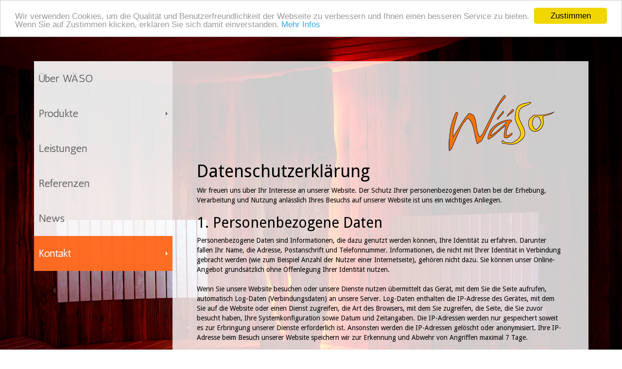

--- FILE ---
content_type: text/html; charset=utf-8
request_url: https://www.waeso.at/71/datenschutz
body_size: 17893
content:
<!DOCTYPE html><html lang="de"><head><!-- start file:/opt/ws-xoops//modules/system/templates/theme_helpers.title.html --><title>WäSo - Saunabau Sobol - WäSo Datenschutzerklärung</title><!-- end file:/opt/ws-xoops//modules/system/templates/theme_helpers.title.html --><meta name="keywords" content="WäSo Datenschutzerklärung" /><meta name="description" content="WäSo Datenschutzerklärung" /><meta http-equiv="content-type" content="text/html; charset=UTF-8" /><meta name="robots" content="index,follow" /><meta name="rating" content="general" /><meta name="author" content="WäSo - Saunabau Sobol" /><meta name="copyright" content="kk-graphics.at" /><meta name="generator" content="Worldsoft CMS" /><meta name="viewport" content="width=device-width, initial-scale=1"><meta name="content-language" content="de" /><!-- indexing: off --><!-- start file:/opt/ws-xoops//modules/system/templates/theme_helpers.after_meta.html --><!-- start dns-prefetching --><link rel="dns-prefetch" href="//static.worldsoft-cms.info"><link rel="dns-prefetch" href="//images.worldsoft-cms.info"><link rel="dns-prefetch" href="//log.worldsoft-cms.info"><link rel="dns-prefetch" href="//logs.worldsoft-cms.info"><link rel="dns-prefetch" href="//cms-logger.worldsoft-cms.info"><!-- end dns-prefetching --><link rel='shortcut icon' type='image/x-icon' href='/favicon.ico' /><!-- Custom headers that should be load in the top --><link rel='canonical' href='https://www.waeso.at/content/71/65/impressum/datenschutz' /><meta name="viewport" content="width=device-width, initial-scale=1"><!-- Javascript files that should be loaded before the core --><script type='text/javascript' src='/js/jquery/jquery-1.12.4.min.js?ts=1764930619'></script> <script type='text/javascript' src='/js/jquery/fixes/jquery-fixes-1.x.min.js?ts=1764930619'></script><!-- CSS files that should be loaded before the core --><link rel='stylesheet' type='text/css' media='screen' href='//static.worldsoft-cms.info/js/jquery/ui/1.12.1/jquery-ui.css?ts=1764930619' /><link rel='stylesheet' type='text/css' media='screen' href='//static.worldsoft-cms.info/js/jquery/ui/1.12.1/jquery-ui.theme.css?ts=1764930619' /><link rel='stylesheet' type='text/css' media='screen' href='/css/cms.css?ts=1764930619' /><link rel='stylesheet' type='text/css' media='screen' href='/block.styles.css.php?location_id=71&ts=1764930619' /><link rel='stylesheet' type='text/css' media='screen' href='/css/twitterbs/bootstrap-menu.css?ts=1764930619' /><link rel='stylesheet' type='text/css' media='screen' href='/css/twitterbs/3.2.0/css/bootstrap.min.css?ts=1764930619' /><link rel='stylesheet' type='text/css' media='screen' href='/css/twitterbs/3.2.0/css/bootstrap.ws.overrides.css?ts=1764930619' /><link rel='stylesheet' type='text/css' media='screen' href='/css/twitterbs/gutters.css?ts=1764930619' /><link rel='stylesheet' type='text/css' media='screen' href='/css/connector.css?ts=1764930619' /><link rel='stylesheet' type='text/css' media='screen' href='//fonts.worldsoft.ch/css?family=Droid+Sans%3Aregular%7COpen+Sans%3A300%7CRoboto+Condensed%3Aregular%7CRusso+One%3Aregular%7C&ts=1764930619' /><link rel='stylesheet' type='text/css' media='screen' href='/css/FontAwesome/4.7.0/css/font-awesome.min.css?ts=1764930619' /><!-- end file:/opt/ws-xoops//modules/system/templates/theme_helpers.after_meta.html --><!-- indexing: on --><!-- start-site-css --><link rel='stylesheet' type='text/css' href='/style.css.php?use_themeset=unterseiten-waeso-tpl' /><!-- end-site-css --><!-- RMV: added module header --><script type="text/javascript">
//--></script> <script type='text/javascript'>
window._domain='waeso.at';
window._domain_id='77793';
// Setup _lang_def
window._lang_def='de_DE';
window.location_id='71';
window.uploader_url='http://webuploader.worldsoft-cms.info/index.php';
window.newCookieConsent=0;
window._wbs=true;
window._wbs_company_id=53002422;
window._wbs_widget_url='https://widgets.worldsoft-wbs.com';
</script> <!-- Including //static.worldsoft-cms.info/js/jquery/plugins/cookie.js --> <!--googleoff: all--> <script type='text/javascript' src='//static.worldsoft-cms.info/js/jquery/plugins/cookie.js'></script><!--googleon: all--><!--[if IE]><script src="//static.worldsoft-cms.info/js/jquery/plugins/bt/0.9.5-rc1/other_libs/excanvas_r3/excanvas.compiled.js"></script> <![endif]--> <!-- Including /js/worldsoft/URLPathInfo.js --> <!--googleoff: all--> <script type='text/javascript' src='/js/worldsoft/URLPathInfo.js?ts=1764930619'></script><!--googleon: all--> <!-- Including /include/xoops.js --> <!--googleoff: all--> <script type='text/javascript' src='/include/xoops.js?ts=1764930619'></script><!--googleon: all--> <!-- Including /bootstrap.js --> <!--googleoff: all--> <script type='text/javascript' src='/bootstrap.js?ts=1764930619'></script><!--googleon: all--> <!-- Including /class/dhtml/overlib/overlib.js --> <!--googleoff: all--> <script type='text/javascript' src='/class/dhtml/overlib/overlib.js?ts=1764930619'></script><!--googleon: all--><script type="text/javascript">

var onLoadScripts=new Array();
var onLoadFunctions=new Array();
onLoadScripts.push("/include/locale.js.php?lang=de");
onLoadScripts.push("/include/user.js.php?lang=de");
onLoadScripts.push("//static.worldsoft-cms.info/xoops/include/ajaxLogin.js");
onLoadScripts.push("//static.worldsoft-cms.info/xoops/include/ajaxInvite.js");
onLoadScripts.push("//static.worldsoft-cms.info/xoops/include/ajaxPortalRecommend.js");


var MenuSounds = new Object();
function loadOnLoadScripts(){
	for (var i=0; i<onLoadScripts.length;i++) {
		loadScript(onLoadScripts[i]);
}
if (self.doStartup) {
	doStartup();
}
/* Do other onload handlers */
doOnLoadFunctions();
if (window.istats_url) {
	loadScript(window.istats_url);
}
if (window.ws_stats_url) {
	loadScript(window.ws_stats_url);
}
if (window.af_url) {
	if (location.search.indexOf("af_id")!=-1) {
		loadScript(window.af_url);
}
}
}
window.printLayout='wsContainerPrint';
window.ws_stats_url = "//logs.worldsoft-cms.info/log?domain=waeso.at";
window.ws_stats_url += "&sw=" + screen.width;
window.ws_stats_url += "&sc=" + screen.colorDepth;
window.ws_stats_url += "&refer=" + escape(document.referrer);
window.ws_stats_url += "&page_counter=" + escape(location.href);
window.ws_stats_url += "&cookie=" + escape(document.cookie);


	window.af_url="/af.php?qs="+escape(location.search);


	if(window.addEventListener){
		window.addEventListener('load', loadOnLoadScripts, false);
} else {
	if(window.attachEvent) {
		window.attachEvent('onload', loadOnLoadScripts);
}
}

</script><!-- indexing: off --><!-- start file:/opt/ws-xoops//modules/system/templates/theme_helpers.before_end_head.html --><!-- Javascript files that should be loaded after the core --><script type='text/javascript' src='//static.worldsoft-cms.info/js/jquery/ui/1.12.1/jquery-ui.min.js?ts=1764930619'  ></script> <script type='text/javascript' src='/include/youtubewmode.js?ts=1764930619'  ></script> <script type='text/javascript' src='/css/twitterbs/3.2.0/js/bootstrap.min.js?ts=1764930619'  ></script> <script type='text/javascript' src='/js/twitterbs/responsive.menubuilder.js?ts=1764930619'  ></script> <script type='text/javascript' src='//cdnjs.cloudflare.com/ajax/libs/cookieconsent2/1.0.9/cookieconsent.min.js?ts=1764930619'  ></script> <script type='text/javascript' src='/modules/wsGadgets/gadgets/megaMenu/assets/js/waypoints.min.js?ts=1764930619'  ></script> <script type='text/javascript' src='/modules/wsGadgets/gadgets/megaMenu/assets/js/waypoints-sticky-custom.js?ts=1764930619'  ></script> <script type='text/javascript' src='/modules/wsGadgets/gadgets/megaMenu/assets/js/script.js?ts=1764930619'  ></script> <script type='text/javascript' src='/modules/wsGadgets/gadgets/shariff/assets/shariff-js/2.0.1/shariff.min.js?ts=1764930619'  ></script><!-- CSS files that should be loaded after the core --><link rel='stylesheet' type='text/css' media='screen' href='/modules/wsGadgets/gadgets/revo_slider/rs-plugin/css/settings.css?v=5&ts=1764930619' /><link rel='stylesheet' type='text/css' media='screen' href='/modules/wsGadgets/gadgets/revo_slider/rs-plugin/css/static-captions.css?ts=1764930619' /><link rel='stylesheet' type='text/css' media='screen' href='/modules/wsGadgets/gadgets/revo_slider/rs-plugin/css/dynamic-captions.css?ts=1764930619' /><link rel='stylesheet' type='text/css' media='screen' href='/modules/wsGadgets/gadgets/megaMenu/assets/css/build.css?ts=1764930619' /><link rel='stylesheet' type='text/css' media='screen' href='/modules/wsGadgets/gadgets/megaMenu/assets/css/style.css?ts=1764930619' /><link rel='stylesheet' type='text/css' media='screen' href='/modules/wsGadgets/gadgets/megaMenu/assets/css/default2017.css?ts=1764930619' /><link rel='stylesheet' type='text/css' media='screen' href='/modules/wsGadgets/gadgets/megaMenu/assets/css/responsive2017.css?ts=1764930619' /><link rel='stylesheet' type='text/css' media='screen' href='/modules/wsGadgets/gadgets/megaMenu/assets/css/no-thing.css?ts=1764930619' /><link rel='stylesheet' type='text/css' media='screen' href='/modules/wsGadgets/gadgets/shariff/assets/shariff-js/2.0.1/shariff.min.css?ts=1764930619' /><!-- Custom headers that should be load just before the body --><!-- indexing: off --><script type='text/javascript'>var menuResponsiveItems = [["\u00dcber W\u00c4SO","\/68\/ueber-waeso","","","","",0,"0"],["Produkte","\/69\/produkte","","","","",0,"0"],["|Finische Saunen","\/75\/produkte\/finische-saunen","","","","",1,"0"],["|Bio Saunen","\/85\/produkte\/bio-saunen","","","","",1,"0"],["|Kombi Saunen","\/105\/produkte\/kombi-saunen","","","","",1,"0"],["|Infrarot Kabinen","\/95\/produkte\/infrarot-kabinen","","","","",1,"0"],["|Gewerbliche Saunen","\/77\/produkte\/gewerbliche-saunen","","","","",1,"0"],["|AussenSaunen","\/76\/produkte\/aussensaunen","","","","",1,"0"],["|Farblicht \/ Zubeh\u00f6r","\/96\/produkte\/farblicht-zubehoer","","","","",1,"0"],["Leistungen","\/78\/leistungen","","","","",0,"0"],["Referenzen","\/80\/referenzen","","","","",0,"0"],["News","\/79\/news","","","","",0,"0"],["Kontakt","\/72\/kontakt","","","","",0,"0"],["Impressum","\/70\/impressum","","","","",0,"0"],["|Datenschutz","\/71\/impressum\/datenschutz","","","","",1,"0"]];</script><!-- indexing: on --><!-- Begin Cookie Consent plugin by Silktide - http://silktide.com/cookieconsent --><script type="text/javascript">
    window.cookieconsent_options = {
		"message": "Wir verwenden Cookies, um die Qualität und Benutzerfreundlichkeit der Webseite zu verbessern und Ihnen einen besseren Service zu bieten. Wenn Sie auf Zustimmen klicken, erklären Sie sich damit einverstanden.",
		"dismiss": "Zustimmen",
		"learnMore": "Mehr Infos",
		"link": "https://www.waeso.at/71/impressum/datenschutz",
		"theme":"light-top",
    "markup": [
      '<div class="cc_banner-wrapper {{containerClasses}}">',
      '<div class="cc_banner cc_container cc_container--open">',
      '<a href="#null" data-cc-event="click:dismiss" target="_blank" class="cc_btn cc_btn_accept_all">{{options.dismiss}}</a>',
      '<p class="cc_message">{{options.message}} <a data-cc-if="options.link" target="{{ options.target }}" class="cc_more_info" href="{{options.link || "#null"}}">{{options.learnMore}}</a></p>',      
      '</div>',
      '</div>'
    ]       
		};
</script><!-- End Cookie Consent plugin --><script type="text/javascript" src="/modules/wsGadgets/gadgets/megaMenu/assets/js/device.js"></script><link rel="stylesheet" id="noo-top-menu-font2-css" href="//fonts.worldsoft.ch/css?family=Antic%3Aregular%26subset%3Dlatin;ver=3.9.2" type="text/css" media="all"><link rel="stylesheet" id="noo-sub-menu-font2-css" href="//fonts.worldsoft.ch/css?family=Antic%3Aregular%26subset%3Dlatin;ver=3.9.2" type="text/css" media="all"><link rel="stylesheet" id="custom_content-font2-css" href="//fonts.worldsoft.ch/css?family=Open%20Sans%3A300%2C300italic%2Cregular%2Citalic%2C600%2C600italic%2C700%2C700italic%2C800%2C800italic%26subset%3Dcyrillic-ext%252Cvietnamese%252Cgreek-ext%252Ccyrillic%252Cdevanagari%252Clatin%252Cgreek%252Clatin-ext;ver=3.9.2" type="text/css" media="all"><link rel="stylesheet" id="custom_content-link-font2-css" href="//fonts.worldsoft.ch/css?family=Open%20Sans%3A300%2C300italic%2Cregular%2Citalic%2C600%2C600italic%2C700%2C700italic%2C800%2C800italic%26subset%3Dcyrillic-ext%252Cvietnamese%252Cgreek-ext%252Ccyrillic%252Cdevanagari%252Clatin%252Cgreek%252Clatin-ext;ver=3.9.2" type="text/css" media="all"><style type='text/css' class='noo-menu-custom-css' id='noo-menu-custom-css-2'>

.noonav.noo_menu_2 .noo-megamenu.animate .mega > .mega-dropdown-menu{transition-duration:400ms;-moz-transition-duration:400ms;-webkit-transition-duration:400ms;min-width: 501px !important;transition-delay:0ms;-moz-transition-delay:0ms;-webkit-transition-delay:0ms;}.noonav.noo_menu_2 .noo-megamenu {border-top-left-radius:0px;-moz-border-top-left-radius:0px;-o-border-top-left-radius:0px;border-top-right-radius:0px;-moz-border-top-right-radius:0px;-o-border-top-right-radius:0px;border-bottom-right-radius:0px;-moz-border-bottom-right-radius:0px;-o-border-bottom-right-radius:0px;border-bottom-left-radius:0px;-moz-border-bottom-left-radius:0px;-o-border-bottom-left-radius:0px;border-top:0px solid ;border-right:0px solid ;border-bottom:0px solid ;border-left:0px solid ;padding-right:0px;padding-left:0px;margin-right:0px;margin-left:0px;}.noonav.noo_menu_2  button.button-bar {border-top-left-radius:0px;-moz-border-top-left-radius:0px;-o-border-top-left-radius:0px;border-top-right-radius:0px;-moz-border-top-right-radius:0px;-o-border-top-right-radius:0px;border-bottom-right-radius:0px;-moz-border-bottom-right-radius:0px;-o-border-bottom-right-radius:0px;border-bottom-left-radius:0px;-moz-border-bottom-left-radius:0px;-o-border-bottom-left-radius:0px;}.noonav.noo_menu_2  button.button-bar:hover {border-top-left-radius:0px;-moz-border-top-left-radius:0px;-o-border-top-left-radius:0px;border-top-right-radius:0px;-moz-border-top-right-radius:0px;-o-border-top-right-radius:0px;border-bottom-right-radius:0px;-moz-border-bottom-right-radius:0px;-o-border-bottom-right-radius:0px;border-bottom-left-radius:0px;-moz-border-bottom-left-radius:0px;-o-border-bottom-left-radius:0px;}.noonav.noo_menu_2.noosticky > div{width:90%;}.noonav.noo_menu_2 .noo-megamenu.horizontal {}.noonav.noo_menu_2.noo-nav-mb1{box-shadow: 0px 0px 0px 0px rgba(0,0,0,0.30);		-webkit-box-shadow: 0px 0px 0px 0px rgba(0,0,0,0.30);		-moz-box-shadow: 0px 0px 0px 0px rgba(0,0,0,0.30);}#mmenu-2 , .noonav.noo_menu_2 {background-color:rgba(255,255,255,0.69);border-top-left-radius:0px;-moz-border-top-left-radius:0px;-o-border-top-left-radius:0px;border-top-right-radius:0px;-moz-border-top-right-radius:0px;-o-border-top-right-radius:0px;border-bottom-right-radius:0px;-moz-border-bottom-right-radius:0px;-o-border-bottom-right-radius:0px;border-bottom-left-radius:0px;-moz-border-bottom-left-radius:0px;-o-border-bottom-left-radius:0px;}.noonav.noo_menu_2 .noo-menu-logo{height:72px;line-height:72px;}.noonav.noo_menu_2 .noo-menu-search,.noonav.noo_menu_2  .noo-menu-cart{height:72px;line-height:72px;color: #686868;}.noonav.noo_menu_2  .noo-menu-search i{}.noonav.noo_menu_2 .noo-menu-cart a{color: #686868;}#noo_menu_2  ul.cd-primary-nav li > a,.noonav.noo_menu_2 .noo-nav > li > a,#mmenu-2  .mm-listview li > a {height:72px;line-height:72px;font-weight: normal;font-family: Antic;font-style: normal;font-size: 22px;color: #686868;text-transform: inherit!important;border-top:0px solid ;border-right:0px solid ;border-bottom:0px solid ;border-left:0px solid ;text-shadow: 0px 0px 0px ;box-shadow: 0px 0px 0px 0px ;				-webkit-box-shadow: 0px 0px 0px 0px ;				-moz-box-shadow: 0px 0px 0px 0px ;padding-right:10px;padding-left:10px;margin-right:0px;margin-left:0px;border-top-left-radius:0px;-moz-border-top-left-radius:0px;-o-border-top-left-radius:0px;border-top-right-radius:0px;-moz-border-top-right-radius:0px;-o-border-top-right-radius:0px;border-bottom-right-radius:0px;-moz-border-bottom-right-radius:0px;-o-border-bottom-right-radius:0px;border-bottom-left-radius:0px;-moz-border-bottom-left-radius:0px;-o-border-bottom-left-radius:0px;}.noonav.noo_menu_2 .noo-nav > li > a .noo-icon{color: #0088cc;font-size: 14px;}.noonav.noo_menu_2 .noo-nav > li > a .custom-mega-icon{width: 14px;}.noonav.noo_menu_2  .navbar-brand{color: #686868;}.noonav.noo_menu_2 .noo-megamenu .caret{border-top-color: #686868;}#noo_menu_2  ul.cd-primary-nav li.open > a, #noo_menu_2  ul.cd-primary-nav li:hover > a, .noonav.noo_menu_2 .noo-nav > li:hover > a,.noonav.noo_menu_2 .noo-nav > li.open > a,.noonav.noo_menu_2 .noo-nav > .current-menu-item > a,.noonav.noo_menu_2  .noo-nav > .current-menu-ancestor > a,.noonav.noo_menu_2  .noo-nav > .current_page_item > a,.noonav.noo_menu_2  .noo-nav > .current_page_ancestor > a, #mmenu-2  .mm-listview li:hover a, #mmenu-2 .mega-nav li.open a, #mmenu-2  .mm-listview li:hover a, #mmenu-2 .mega-nav li.open a {color: #ffffff;background-color:rgba(255,85,0,0.74);text-shadow: 0px 0px 0px ;}.noonav.noo_menu_2 .noo-nav > li:hover > a .noo-icon,.noonav.noo_menu_2 .noo-nav > li.open > a .noo-icon,.noonav.noo_menu_2 .noo-nav > .current-menu-item > a .noo-icon,.noonav.noo_menu_2  .noo-nav > .current-menu-ancestor > a .noo-icon,.noonav.noo_menu_2  .noo-nav > .current_page_item > a .noo-icon,.noonav.noo_menu_2  .noo-nav > .current_page_ancestor > a .noo-icon{color: #0088cc;}.noonav.noo_menu_2 .noo-nav li.dropdown.open .caret,.noonav.noo_menu_2  .noo-nav li.dropdown.open.active .caret,.noonav.noo_menu_2  .noo-nav li.dropdown.open a:hover .caret,.noonav.noo_menu_2 .noo-nav .dropdown-toggle:hover .caret,.noonav.noo_menu_2 .noo-nav > li:hover > a > .caret,.noonav.noo_menu_2 .noo-nav > .current-menu-item > a > .caret,.noonav.noo_menu_2  .noo-nav > .current-menu-ancestor > a > .caret,.noonav.noo_menu_2  .noo-nav > .current_page_item > a > .caret,.noonav.noo_menu_2  .noo-nav > .current_page_ancestor > a > .caret{border-top-color: #ffffff;border-bottom-color: #ffffff;}@media (max-width: 767px) {.noonav.noo_menu_2  .noo-nav > li.mega > a:after{border-color:#686868 rgba(0, 0, 0, 0)} .noonav.noo_menu_2  .noo-nav > li.mega:hover > a:after,.noonav.noo_menu_2  .noo-nav > li.mega.open > a:after,.noonav.noo_menu_2  .noo-nav > li.mega.current-menu-item > a:after,.noonav.noo_menu_2  .noo-nav > li.mega.current_page_item > a:after,.noonav.noo_menu_2  .noo-nav > li.mega.current_page_ancestor > a:after{border-color:#ffffff rgba(0, 0, 0, 0)}}#noo_menu_2  ul.cd-primary-nav li.selected_top > a, #noo_menu_2  ul.cd-primary-nav li > a:active, .noonav.noo_menu_2 .noo-nav > li > a:active, .noonav.noo_menu_2 .noo-nav > li.selected_top > a{color: #ffffff;background-color:rgba(255,85,0,0.85);text-shadow: 0px 0px 0px ;}.noonav.noo_menu_2 .noo-nav > li > a:active .noo-icon, .noonav.noo_menu_2 .noo-nav > li.selected_top > a .noo-icon{color: #0088cc;}.noonav.noo_menu_2  .noo-nav li.dropdown > a:active .caret, .noonav.noo_menu_2  .noo-nav li.dropdown.selected_top > a .caret{border-top-color: #ffffff;border-bottom-color: #ffffff;}@media (max-width: 767px) {.noonav.noo_menu_2  .noo-nav > li.mega:active > a:after, .noonav.noo_menu_2  .noo-nav > li.mega.selected_top > a:after{border-color:#ffffff rgba(0, 0, 0, 0)}}.noonav.noo_menu_2 .noo-megamenu .dropdown-menu li a{height: 72px;line-height: 72px;}.noonav.noo_menu_2  .noo-megamenu .dropdown-submenu > .dropdown-menu {left: 100%; top: 0%}.noonav.noo_menu_2 .noo-megamenu .dropdown-menu .mega-nav > li > a {border-top-left-radius:0px;-moz-border-top-left-radius:0px;-o-border-top-left-radius:0px;border-top-right-radius:0px;-moz-border-top-right-radius:0px;-o-border-top-right-radius:0px;border-bottom-right-radius:0px;-moz-border-bottom-right-radius:0px;-o-border-bottom-right-radius:0px;border-bottom-left-radius:0px;-moz-border-bottom-left-radius:0px;-o-border-bottom-left-radius:0px;}.noonav.noo_menu_2 .noo-megamenu .dropdown-menu,.noonav.noo_menu_2 .noo-megamenu .dropdown-submenu > .dropdown-menu{border-top-left-radius:0px;-moz-border-top-left-radius:0px;-o-border-top-left-radius:0px;border-top-right-radius:0px;-moz-border-top-right-radius:0px;-o-border-top-right-radius:0px;border-bottom-right-radius:0px;-moz-border-bottom-right-radius:0px;-o-border-bottom-right-radius:0px;border-bottom-left-radius:0px;-moz-border-bottom-left-radius:0px;-o-border-bottom-left-radius:0px;background-color:rgba(255,255,255,0.87);box-shadow: 0px 3px 5px 0px rgba(0,0,0,0.21);			-webkit-box-shadow: 0px 3px 5px 0px rgba(0,0,0,0.21);			-moz-box-shadow: 0px 3px 5px 0px rgba(0,0,0,0.21);padding: 5px 5px 5px 5px;}.noonav.noo_menu_2 .noo-megamenu .dropdown-menu .mega-nav > li > a{font-weight: normal;font-family: Antic;font-style: normal;font-size: 22px;color: #686868;text-transform: inherit!important;text-shadow: 0px 0px 0px ;padding: 0px 32px 0px 29px;border-bottom:0px solid ;}.noonav.noo_menu_2 .noo-megamenu .dropdown-menu .mega-nav > li > a .noo-icon{color: #0088cc;font-size: 14px;}.noonav.noo_menu_2 .noo-megamenu .dropdown-menu .mega-nav > li > a .custom-mega-icon{width: 14px;}.noonav.noo_menu_2 .noo-megamenu .dropdown-menu .mega-nav > li.noo-level-1:active > a:not(.mega-group-title), .noonav.noo_menu_2 .noo-megamenu .dropdown-menu .mega-nav > li.noo-level-1.selected_sub > a:not(.mega-group-title) {text-shadow: 0px 0px 0px ;}.noonav.noo_menu_2 .noo-megamenu .dropdown-menu .mega-nav > li:hover > a:not(.mega-group-title){color: #ffffff;background-image:inherit;background-color:rgba(255,85,0,1.00);text-shadow: 0px 0px 0px ;}.noonav.noo_menu_2 .noo-megamenu .dropdown-menu .mega-nav > li:hover > a .noo-icon{color: #0088cc;}@media (max-width: 767px) {.noonav.noo_menu_2 .noo-megamenu .dropdown-menu .mega-nav > li > a:after{border-color:#686868 rgba(0, 0, 0, 0)} .noonav.noo_menu_2  .noo-megamenu .dropdown-submenu > a:after,.noonav.noo_menu_2  .noo-megamenu .mega-group > a:after{border-color:#ffffff rgba(0, 0, 0, 0)}}.noonav.noo_menu_2 .noo-megamenu .dropdown-menu .mega-nav > li:active > a:not(.mega-group-title), .noonav.noo_menu_2 .noo-megamenu .dropdown-menu .mega-nav > li.selected_sub > a:not(.mega-group-title){text-shadow: 0px 0px 0px ;}.noonav.noo_menu_2 .noo-megamenu .dropdown-menu .mega-nav > li:active > a .noo-icon, .noonav.noo_menu_2 .noo-megamenu .dropdown-menu .mega-nav > li.selected_sub > a .noo-icon{color: #0088cc;}.noonav.noo_menu_2 .noo-megamenu .dropdown-menu li.noo-level-thirdplus a{height: 40px;line-height: 40px;}.noonav.noo_menu_2 .noo-megamenu .dropdown-submenu.noo-level-thirdplus > .dropdown-menu{box-shadow: 0px 0px 0px 0px ;			-webkit-box-shadow: 0px 0px 0px 0px ;			-moz-box-shadow: 0px 0px 0px 0px ;padding: 5px 5px 5px 5px;}.noonav.noo_menu_2 .noo-megamenu .dropdown-menu .mega-nav > li.noo-level-thirdplus > a{font-weight: normal;font-family: inherit;font-style: normal;font-size: 14px;color: #333333;text-transform: inherit!important;text-shadow: 0px 0px 0px ;padding: 5px 20px 5px 20px;}.noonav.noo_menu_2 .noo-megamenu .dropdown-menu .mega-nav > li.noo-level-thirdplus > a .noo-icon{color: #0088cc;font-size: 14px;}.noonav.noo_menu_2 .noo-megamenu .dropdown-menu .mega-nav > li.noo-level-thirdplus > a .custom-mega-icon{width: 14px;}.noonav.noo_menu_2 .noo-megamenu .dropdown-menu .mega-nav > li.noo-level-thirdplus:hover > a:not(.mega-group-title){background-image:inherit;text-shadow: 0px 0px 0px ;}.noonav.noo_menu_2 .noo-megamenu .dropdown-menu .mega-nav > li.noo-level-thirdplus:hover > a .noo-icon{color: #0088cc;}@media (max-width: 767px) {.noonav.noo_menu_2 .noo-megamenu .dropdown-menu .mega-nav > li.noo-level-thirdplus > a:after{border-color:#333333 rgba(0, 0, 0, 0)} .noonav.noo_menu_2  .noo-megamenu .dropdown-submenu > a:after,.noonav.noo_menu_2  .noo-megamenu .mega-group > a:after{border-color:#ffffff rgba(0, 0, 0, 0)}}.noonav.noo_menu_2 .noo-megamenu .dropdown-menu .mega-nav > li.noo-level-thirdplus:active > a:not(.mega-group-title), .noonav.noo_menu_2 .noo-megamenu .dropdown-menu .mega-nav > li.selected_sub.noo-level-thirdplus > a:not(.mega-group-title){}.noonav.noo_menu_2 .noo-megamenu .dropdown-menu .mega-nav > li.noo-level-thirdplus:active > a .noo-icon, .noonav.noo_menu_2 .noo-megamenu .dropdown-menu .mega-nav > li.selected_sub.noo-level-thirdplus > a .noo-icon{}.noonav.noo_menu_2  .widget-title-template p, .noonav.noo_menu_2  .widget-title-template span{font-weight: normal;font-family: Open Sans!important;font-style: normal!important;font-size: 14px!important;color: #000000;}.noonav.noo_menu_2  .widget-title-template {font-weight: normal;font-family: Open Sans!important;font-style: normal!important;font-size: 14px!important;color: #000000;}.noonav.noo_menu_2  .widget-title-template span,.noonav.noo_menu_2  .widget-title-template p {background-color: transparent!important;}.noonav.noo_menu_2  .widget-title-template{}.noonav.noo_menu_2  .widget-title-template a{display: inline;text-decoration: none;text-align: left;text-transform: none;font-weight: normal;font-family: Open Sans!important;font-style: normal!important;font-size: 14px!important;color: #000000!important;width: 200px;max-width: 300px;line-height: 14px;letter-spacing: 0px;}.noonav.noo_menu_2  .widget-title-template a:hover{text-decoration: none;text-transform: none;font-weight: normal;color: #000000!important;}.noonav.noo_menu_2  .widget-title-template a:visited{text-decoration: none;text-transform: none;font-weight: normal;color: #000000!important;}.noonav.noo_menu_2  a.navbar-brand, .mm-listview li a{color: #3d3d3d!important;}.noonav.noo_menu_2  button.button-bar{}.noonav.noo_menu_2  button.button-bar span.icon-bar{background-color:#3d3d3d!important;}.noonav.noo_menu_2  button.button-bar:hover{}.noonav.noo_menu_2  .widget-title-template a:active{text-decoration: none;text-transform: none;font-weight: normal;color: #000000!important;}.noonav.noo_menu_2 .noo-megamenu .withBr{padding-top:25.714285714285715px}.noonav.noo_menu_2.to-mobile .noo-nav > li > a {padding-top:0px!important;padding-bottom:0px!important;padding-right:0px!important;padding-left:0px!important;height:40px!important;line-height:40px!important;}.noonav.noo_menu_2.to-mobile .noo-megamenu,.noonav.noo_menu_2.to-mobile .noo-megamenu .noo-nav-child {text-align: center;}               

</style> <style type='text/css' media='print'>div.noo-megamenu{ display: none; }</style><!-- location based custom header added by the webmaster --><!-- end file:/opt/ws-xoops//modules/system/templates/theme_helpers.before_end_head.html --><!-- indexing: on --></head><body><div id="overDiv"></div><!-- start file:/opt/ws-xoops//modules/system/templates/theme_helpers.after_start_body.html --><!-- started body --><div id="dialog"></div> <!-- for the jQueryui dialog --><!-- end file:/opt/ws-xoops//modules/system/templates/theme_helpers.after_start_body.html --><div id="container" class="container"> <!-- Spare div tags for design purposes --> <div id="topT1"></div> <div id="topT2"></div> <div id="parentRow1-hgr" class=""> <div id="hgr-raw" class="row " > <div id="container7" class="col-md-12 " ><div class="block" id="block_397" ><div class="blockHeader" id="blockHeader_397" title="Hgr-slider-waeso"> <table class='blockHeaderTable'> <tr><td>Hgr-slider-waeso</td></tr> <tr> <td><img class='blockHeaderEditIcon' width=16 height=16 src='/img/blank.gif' alt='blockHeaderEditIcon' /></td> </tr> </table> </div> <div class="blockContent" id="blockContent_397"><p style="text-align: center;"><!-- START REVOLUTION SLIDER 4.0 fullscreen mode --><div id="rev_slider_61_wrapper" class="rev_slider_wrapper fullscreen-container" style="background-color:#E9E9E9;padding:0px;"><div id="rev_slider_61" class="rev_slider fullscreenbanner" style="display:none;"><ul><!-- SLIDE --><li data-transition="" data-slotamount="7" data-masterspeed="300" data-saveperformance="off" ><!-- MAIN IMAGE --><img src="/image.php?id=305" alt="305" data-bgposition="center top" data-bgfit="cover" data-bgrepeat="no-repeat"><!-- LAYERS --><div class='thumbnail_text_hiden' style='display:none'></div></li></ul><div class="tp-bannertimer"></div></div></div><!-- Starting Javascript for Revolution slider --> <!-- Including /modules/wsGadgets/gadgets/revo_slider/rs-plugin/js/jquery.themepunch.revolution.js --> <!--googleoff: all--> <script type='text/javascript' src='/modules/wsGadgets/gadgets/revo_slider/rs-plugin/js/jquery.themepunch.revolution.js'></script><!--googleon: all--> <!-- Including /modules/wsGadgets/gadgets/revo_slider/rs-plugin/js/jquery.themepunch.tools.min.js --> <!--googleoff: all--> <script type='text/javascript' src='/modules/wsGadgets/gadgets/revo_slider/rs-plugin/js/jquery.themepunch.tools.min.js'></script><!--googleon: all--> <script type="text/javascript">
jQuery(document).ready(function() {
				/******************************************
					-	PREPARE PLACEHOLDER FOR SLIDER	-
				******************************************/
                var setREVStartSize = function() {
                    var tpopt = new Object();
                    tpopt.startwidth = 1920;
                    tpopt.startheight = 1000;
                    tpopt.container = $('#rev_slider_61');
                    tpopt.fullScreen = "on";
                    tpopt.forceFullWidth = "off";

                    tpopt.container.closest(".rev_slider_wrapper").css({
                        height: tpopt.container.height()
                    });
                    tpopt.width = parseInt(tpopt.container.width(), 0);
                    tpopt.height = parseInt(tpopt.container.height(), 0);
                    tpopt.bw = tpopt.width / tpopt.startwidth;
                    tpopt.bh = tpopt.height / tpopt.startheight;
                    if (tpopt.bh > tpopt.bw) tpopt.bh = tpopt.bw;
                    if (tpopt.bh < tpopt.bw) tpopt.bw = tpopt.bh;
                    if (tpopt.bw < tpopt.bh) tpopt.bh = tpopt.bw;
                    if (tpopt.bh > 1) {
                        tpopt.bw = 1;
                        tpopt.bh = 1
                    };
                    if (tpopt.bw > 1) {
                        tpopt.bw = 1;
                        tpopt.bh = 1;
                    };
                    tpopt.height = Math.round(tpopt.startheight * (tpopt.width / tpopt.startwidth));

                    if (tpopt.height > tpopt.startheight && tpopt.autoHeight != "on") tpopt.height = tpopt.startheight;
                    if (tpopt.fullScreen == "on") {
                        tpopt.height = tpopt.bw * tpopt.startheight;
                        var cow = tpopt.container.parent().width();
                        var coh = jQuery(window).height();
                        if (tpopt.fullScreenOffsetContainer != undefined) {
                            try {
                                var offcontainers = tpopt.fullScreenOffsetContainer.split(",");

                                jQuery.each(offcontainers, function(e, t) {
                                    coh = coh - jQuery(t).outerHeight(true);
                                    if (coh < tpopt.minFullScreenHeight) coh = tpopt.minFullScreenHeight;
                                })
                            } catch (e) {}
                        }
                        tpopt.container.parent().height(coh);
                        tpopt.container.height(coh);
                        tpopt.container.closest(".rev_slider_wrapper").height(coh);
                        tpopt.container.closest(".forcefullwidth_wrapper_tp_banner").find(".tp-fullwidth-forcer").height(coh);
                        tpopt.container.css({
                            height: "100%"
                        });
                        tpopt.height = coh;
                    } else {
                    	  console.log('asdfasdfasdf', tpopt.container, tpopt.height);
                        tpopt.container.height(tpopt.height);
                        tpopt.container.closest(".rev_slider_wrapper").height(tpopt.height);
                        tpopt.container.closest(".forcefullwidth_wrapper_tp_banner").find(".tp-fullwidth-forcer").height(tpopt.height);
                    }
                };

				/* CALL PLACEHOLDER */
				setREVStartSize();
});

				var tpj=$;
				//tpj.noConflict();
				var revapi61;

				tpj(document).ready(function() {

				if(tpj('#rev_slider_61').revolution == undefined)
					revslider_showDoubleJqueryError('#rev_slider_61');
				else
				   revapi61 = tpj('#rev_slider_61').show().revolution(
					{
						dottedOverlay:"none",
						delay:9000,
						heightfix: 0,
						startwidth:1920,
                        startheight:1000,
                        hideThumbs:0,

						thumbWidth:100,
                        thumbHeight:50,
                        thumbAmount:1,
                        
                        navigationType:"bullet",
                        navigationArrows:"solo",
                        navigationStyle:"round",
                        
                        touchenabled:"on",
                        onHoverStop:"on",
                        hideOnFirstLast:"off",
						swipe_velocity: 0.7,
swipe_min_touches: 1,
swipe_max_touches: 1,
drag_block_vertical: false,

						

						keyboardNavigation:"off",

						navigationHAlign:"center",
                        navigationVAlign:"bottom",
                        navigationHOffset:0,
                        navigationVOffset:0,
                        navArrowWidth:40,
                        navArrowHeight:40,        
                        soloArrowLeftHalign:"left",
                        soloArrowLeftValign:"center",
                        soloArrowLeftHOffset:20,
                        soloArrowLeftVOffset:0,
                        soloArrowLeftHasImg:"",
                        soloArrowLeftImgSrc:"",  
                                
                        soloArrowRightHalign:"right",
                        soloArrowRightValign:"center",
                        soloArrowRightHOffset:20,
                        soloArrowRightVOffset:0,
                        soloArrowRightHasImg: "",
                        soloArrowRightImgSrc:"",    
                                                        shadow:2,
                        fullWidth:"off",
                        fullScreen:"on",
 

						spinner:"spinner0",

						stopLoop:"off",
						stopAfterLoops:-1,
                        stopAtSlide:-1,

						shuffle:"off",

						fullScreenAlignForce:"on",
                        
                        
						minFullScreenHeight:"0",

						

						hideThumbsOnMobile:"off",
						hideNavDelayOnMobile:1500,

                        hideBulletsOnMobile:"off",
                        hideArrowsOnMobile:"off",
                        hideThumbsUnderResolution:0,

						fullScreenOffsetContainer: "",
						fullScreenOffset: "",
						hideSliderAtLimit:0,
                        hideCaptionAtLimit:0,
                        hideAllCaptionAtLilmit:0,
                        startWithSlide:0
					});


				});	/*ready*/

			</script><!-- END REVOLUTION SLIDER --></p></div></div> </div> </div> </div> <div id="parentRow6-slider" class=""> <div id="row6-slider" class="row " > <div id="container16" class="col-md-12 " > </div> </div> </div> <div id="startseite-row3" class="row " > <div id="startseite-container5" class="col-md-3 " ><div class="block" id="block_284" ><div class="blockHeader" id="blockHeader_284" title="Menu"> <table class='blockHeaderTable'> <tr><td>Menu</td></tr> <tr> <td><img class='blockHeaderEditIcon' width=16 height=16 src='/img/blank.gif' alt='blockHeaderEditIcon' /></td> </tr> </table> </div> <div class="blockContent" id="blockContent_284"><!-- indexing: off --><div data-hide-sticky="0" data-media-width=767 data-offset="0" data-auto_resize_fonts="no" data-auto_resize_sub_fonts="no" data-sticky="0" id="noo_menu_2" style='position:relative;z-index:1000' class="noo-menu-align-left noonav noo_menu_2 noo-nav-mb1 vertical-ltr"><button class="button-bar noo-menu-collapse" type="button"><span class="icon-bar"></span><span class="icon-bar"></span><span class="icon-bar"></span></button><a class="navbar-brand" href="javascript:void(0)">Menu</a><div id="mmenu-2"><!-- startoutput --><div class=" noo-megamenu vertical noocollapse animate elastic" data-trigger="hover" data-duration="200" ><ul class="clearfix noo-nav level0"><li class="menu-item-11842513144745 noo-nav-item noo-level-1" data-id="11842513144745" data-level="1"><a target="_self" class=" noo-menu-icon-left " href="/68/ueber-waeso" ><span>Über WÄSO</span></a></li><li class="menu-item-111842513144745 noo-nav-item dropdown mega noo-level-1" data-id="111842513144745" data-level="1"><a target="_self" class=" dropdown-toggle noo-menu-icon-left " href="/69/produkte" ><span>Produkte</span></a><div class="noo-nav-child dropdown-menu mega-dropdown-menu" ><div class="mega-dropdown-inner"><div class="noo-row"><div class="noo-col noo-span12 noo-col-nav" ><div class="mega-inner"><ul class="mega-nav level1"><li class="menu-item-118428145711786 noo-nav-item noo-level-1" data-id="118428145711786" data-level="2"><a target="_self" class=" noo-menu-icon-left " href="/75/produkte/finische-saunen" ><span>Finische Saunen</span></a></li><li class="menu-item-1118428145711786 noo-nav-item noo-level-1" data-id="1118428145711786" data-level="2"><a target="_self" class=" noo-menu-icon-left " href="/85/produkte/bio-saunen" ><span>Bio Saunen</span></a></li><li class="menu-item-118428163329169 noo-nav-item noo-level-1" data-id="118428163329169" data-level="2"><a target="_self" class=" noo-menu-icon-left " href="/105/produkte/kombi-saunen" ><span>Kombi Saunen</span></a></li><li class="menu-item-3118428145711787 noo-nav-item noo-level-1" data-id="3118428145711787" data-level="2"><a target="_self" class=" noo-menu-icon-left " href="/95/produkte/infrarot-kabinen" ><span>Infrarot Kabinen</span></a></li><li class="menu-item-411842513144745 noo-nav-item noo-level-1" data-id="411842513144745" data-level="2"><a target="_self" class=" noo-menu-icon-left " href="/77/produkte/gewerbliche-saunen" ><span>Gewerbliche Saunen</span></a></li><li class="menu-item-311842513144745 noo-nav-item noo-level-1" data-id="311842513144745" data-level="2"><a target="_self" class=" noo-menu-icon-left " href="/76/produkte/aussensaunen" ><span>Aussen Saunen</span></a></li><li class="menu-item-4118428145711787 noo-nav-item noo-level-1" data-id="4118428145711787" data-level="2"><a target="_self" class=" noo-menu-icon-left " href="/96/produkte/farblicht-zubehoer" ><span>Farblicht / Zubehör</span></a></li></ul></div></div></div></div></div></li><li class="menu-item-511842513144745 noo-nav-item noo-level-1" data-id="511842513144745" data-level="1"><a target="_self" class=" noo-menu-icon-left " href="/78/leistungen" ><span>Leistungen</span></a></li><li class="menu-item-611842513144745 noo-nav-item noo-level-1" data-id="611842513144745" data-level="1"><a target="_self" class=" noo-menu-icon-left " href="/80/referenzen" ><span>Referenzen</span></a></li><li class="menu-item-711842513144745 noo-nav-item noo-level-1" data-id="711842513144745" data-level="1"><a target="_self" class=" noo-menu-icon-left " href="/79/news" ><span>News</span></a></li><li class="menu-item-1184291622590 noo-nav-item dropdown mega noo-level-1" data-id="1184291622590" data-level="1"><a target="_self" class=" dropdown-toggle noo-menu-icon-left " href="/72/kontakt" ><span>Kontakt</span></a><div class="noo-nav-child dropdown-menu mega-dropdown-menu" ><div class="mega-dropdown-inner"><div class="noo-row"><div class="noo-col noo-span12 noo-col-nav" ><div class="mega-inner"><ul class="mega-nav level1"><li class="menu-item-911842513144746 noo-nav-item noo-level-1" data-id="911842513144746" data-level="2"><a target="_self" class=" noo-menu-icon-left " href="/70/impressum" ><span>Impressum</span></a></li><li class="menu-item-1011842513144746 noo-nav-item noo-level-1" data-id="1011842513144746" data-level="2"><a target="_self" class=" noo-menu-icon-left " href="/71/impressum/datenschutz" ><span>Datenschutz</span></a></li></ul></div></div></div></div></div></li></ul></div><!-- endoutput --></div></div><!-- indexing: on --><script type="text/javascript">
        function getViewportW() {
            var client = window.document.documentElement['clientWidth'],
            inner = window['innerWidth'];

            return (client < inner) ? inner : client;
        }
      $(document).ready(function() {

       if(!window.alreadyDefined && window.alreadyDefined != true){
           window.alreadyDefined = true;

        if(is_touch_device() == true){
            $('.noo-megamenu').each(function(){
                    $(this).NooMobileMenu();
                    if(getViewportW() > 767) {
                        $(this).find('ul.clearfix.noo-nav.level0').addClass('ios');
                    }
            });

            $( '.noo-menu-select' ).change(function() {
                    var loc = $(this).find( 'option:selected' ).val();
                    if( loc != '' && loc != '#' ) window.location = loc;
            });

            $('.noo-menu-back-button').click(function(e){
                    e.preventDefault();
                    e.stopPropagation();
                    $(this).closest('li').addClass("noo-menu-li-open");
            });

                if (!device.desktop()) {
                    $('a.dropdown-toggle, li.dropdown-submenu > a').on('click',function(e){
                        e.preventDefault();
                    });
                }
                $('html').on('touchstart', function(e){
                  clearSubMenus(this);
                });

                $('.dropdown-menu').on('touchstart', function(e){
                   e.stopPropagation();
                });

                $('a.dropdown-toggle, li.dropdown-submenu > a').on('touchstart', function(e){
                    e.preventDefault();
                    e.stopPropagation();
                    touchstart(this);
                });
                $('a.dropdown-toggle, li.dropdown-submenu > a').on('touchend', function(e){
                    e.preventDefault();
                    e.stopPropagation();
                    touchend();
                });

        }
    }
  });

    function is_touch_device() {
        return !!('ontouchstart' in window);
    }
    var timer;
    var touchduration = 700; //length of time we want the user to touch before we do something

    function touchstart(elem) {
        if(!$(elem).parent().hasClass('dropdown-submenu')){
            clearSubMenus(elem);
        }
        if($(elem).parent().hasClass('open')) {
            $(elem).parent().removeClass('open');
            $(elem).parent().parent().find('ul').hide();
        } else {
            $(elem).parent().addClass('open');
            $(elem).parent().parent().find('ul').show();
        }
        timer = setTimeout(function(){onlongtouch(elem);}, touchduration);
    }

    function touchend() {

        if (timer)
            clearTimeout(timer);
    }

    function onlongtouch(elem) {
        var url = $(elem).attr('href');
        if(!url || url == '')
            return;
        window.location.replace(url);
    }

    function clearSubMenus(elem) {
        $('.noo-megamenu').find('li.noo-nav-item.mega').each(function () {
          var parent = $(this);
          if ((parent['context'] == $(elem).parent()[0]) || !parent.hasClass('open')) return;
          parent.removeClass('open');
        })
    }
</script></div></div> </div> <div id="startseite-container6" class="col-md-9 " ><div class="block" id="block_357" ><div class="blockHeader" id="blockHeader_357" title="Datenschutz"> <table class='blockHeaderTable'> <tr><td>Datenschutz</td></tr> <tr> <td><img class='blockHeaderEditIcon' width=16 height=16 src='/img/blank.gif' alt='blockHeaderEditIcon' /></td> </tr> </table> </div> <div class="blockContent" id="blockContent_357"><h1 style="text-align: right;"><img alt="" src="/images/172/logo-waeso.png" style="width: 100%; max-width: 250px; max-height: 117px;" /></h1><h1>Datenschutzerkl&auml;rung</h1><p>Wir freuen uns &uuml;ber Ihr Interesse an unserer Website. Der Schutz Ihrer personenbezogenen Daten bei der Erhebung, Verarbeitung und Nutzung anl&auml;sslich Ihres Besuchs auf unserer Website ist uns ein wichtiges Anliegen.</p><h2>1. Personenbezogene Daten</h2><p>Personenbezogene Daten sind Informationen, die dazu genutzt werden k&ouml;nnen, Ihre Identit&auml;t zu erfahren. Darunter fallen Ihr Name, die Adresse, Postanschrift und Telefonnummer. Informationen, die nicht mit Ihrer Identit&auml;t in Verbindung gebracht werden (wie zum Beispiel Anzahl der Nutzer einer Internetseite), geh&ouml;ren nicht dazu. Sie k&ouml;nnen unser Online-Angebot grunds&auml;tzlich ohne Offenlegung Ihrer Identit&auml;t nutzen.<br /><br />Wenn Sie unsere Website besuchen oder unsere Dienste nutzen &uuml;bermittelt das Ger&auml;t, mit dem Sie die Seite aufrufen, automatisch Log-Daten (Verbindungsdaten) an unsere Server. Log-Daten enthalten die IP-Adresse des Ger&auml;tes, mit dem Sie auf die Website oder einen Dienst zugreifen, die Art des Browsers, mit dem Sie zugreifen, die Seite, die Sie zuvor besucht haben, Ihre Systemkonfiguration sowie Datum und Zeitangaben. Die IP-Adressen werden nur gespeichert soweit es zur Erbringung unserer Dienste erforderlich ist. Ansonsten werden die IP-Adressen gel&ouml;scht oder anonymisiert. Ihre IP-Adresse beim Besuch unserer Website speichern wir zur Erkennung und Abwehr von Angriffen maximal 7 Tage.<br /><br />Wenn Sie Informationen anfordern, E-Books bestellen oder andere Anfragen stellen, fragen wir Sie nach Ihrem Namen und anderen pers&ouml;nlichen Informationen. Es unterliegt Ihrer freien Entscheidung, ob Sie diese Daten eingeben. Ihre Angaben speichern wir auf besonders gesch&uuml;tzten Servern in der Schweiz. Die EU-Kommission hat der Schweiz nach entsprechender Pr&uuml;fung ein dem EU-Recht vergleichbares Datenschutzniveau attestiert. Eine Daten&uuml;bermittlung von der EU in die Schweiz ist datenschutzrechtlich zul&auml;ssig. Der Zugriff darauf ist nur wenigen, befugten Personen m&ouml;glich. Diese sind f&uuml;r die technische, kaufm&auml;nnische oder redaktionelle Betreuung der Inhalte und Server zust&auml;ndig.<br /><br />Soweit die Nutzungs- beziehungsweise Verkehrsdaten f&uuml;r unsere Dienste erforderlich sind werden sie l&auml;ngstens bis zu sechs Monate nach Erhebung der Daten gespeichert. Werden die Daten zur Erf&uuml;llung bestehender gesetzlicher, satzungsm&auml;&szlig;iger oder vertraglicher Aufbewahrungsfristen ben&ouml;tigt (z.B. Rechnungen), werden diese Daten auch dar&uuml;ber hinaus gespeichert. Diese Daten sind jedoch gesperrt und nur wenigen, befugten Personen &uuml;ber Passw&ouml;rter zug&auml;nglich.</p><h2>2. Weitergabe personenbezogener Daten an Dritte</h2><p>Wir verwenden Ihre personenbezogenen Informationen nur zum Zweck der Verwendung durch uns. Wir geben die Daten nicht ohne Ihre ausdr&uuml;ckliche Einwilligung an Dritte weiter. Soweit wir gesetzlich oder per Gerichtsbeschluss dazu verpflichtet sind, werden wir Ihre Daten an auskunftsberechtigte Stellen &uuml;bermitteln.</p><h2>3. Einsatz von Cookies</h2><p>Bei Internet-Cookies handelt es sich um kleine Datenpakete, die von Ihrem Browser auf dem Festplattenlaufwerk Ihres Computers gespeichert werden. Wir verwenden auf unserer Website Cookies. Solche Cookies sind notwendig, damit Sie sich auf der Website frei bewegen und deren Features nutzen k&ouml;nnen; hierzu geh&ouml;rt u. a. auch der Zugriff auf gesicherte Bereiche der Website. Cookies sind auch f&uuml;r die Funktion des Warenkorbs bei Shop-Bestellungen aus technischen Gr&uuml;nden notwendig.<br /><br />Die meisten Browser sind so eingestellt, dass sie Cookies automatisch akzeptieren. Sie k&ouml;nnen das Speichern von Cookies jedoch deaktivieren oder Ihren Browser so einstellen, dass er Sie benachrichtigt, sobald Cookies gesendet werden.<br /><br />Das sind Cookies die vom Worldsoft-CMS, mit dem diese Website erstellt ist, je nach den eingesetzten Modulen genutzt werden:</p><table class="table-responsive"><tbody><tr><td>Usercookie</td><td>365 Tage</td><td>Angemeldeter User</td></tr><tr><td>session_name</td><td>15 Min.</td><td>Session</td></tr><tr><td>wslanguage</td><td>15 Min.</td><td>Gew&auml;hlte Sprache</td></tr><tr><td>install_language*</td><td>15 Min.</td><td>Sprache der CMS-Installation</td></tr><tr><td>ws_delayedPopup_*</td><td>1825 Tage</td><td>Popup nur einmal zeigen</td></tr><tr><td>wspollsvoterid</td><td>30 Tage</td><td>Umfrage/nur eine Antwort m&ouml;glich</td></tr><tr><td>reseller_nr</td><td>90 Tage</td><td>Bestimmung des Resellers</td></tr><tr><td>wsshopbasketid</td><td>30 Tage</td><td>Shop Modul &ndash; Warenkorb</td></tr><tr><td>wsvote_*</td><td>15 Min.</td><td>Voting Modul Erstanbieter</td></tr></tbody></table><h2>4. Minderj&auml;hrigenschutz</h2><p>Kinder und Personen unter 18 Jahren sollten ohne Zustimmung der Eltern oder Erziehungsberechtigten keine personenbezogenen Daten an uns &uuml;bermitteln.</p><h2>5. Links zu anderen Websites</h2><p>Unser Online-Angebot enth&auml;lt Links zu anderen Websites. Wir haben keinen Einfluss darauf, dass deren Betreiber die Datenschutzbestimmungen einhalten.</p><h2>6. CRM (Worldsoft Business Suite) und Newsletter</h2><p>Diese Website nutzt die Worldsoft Business Suite (WBS). Anbieter ist die Worldsoft AG, Churerstrasse 158, 8808 Pf&auml;ffikon, Schweiz.<br /><br />Die Worldsoft Business Suite (WBS) ist ein CRM (Customer Relationship Management), mit dem Daten organisiert und analysiert werden kann.<br /><br />Wenn Sie uns Ihre personenbezogenen Daten &uuml;ber ein Web-Formular oder bei einer Bestellung &uuml;bermitteln, werden diese Daten auf den Servern der Worldsoft AG in der Schweiz gespeichert. Die EU-Kommission hat der Schweiz nach entsprechender Pr&uuml;fung ein dem EU-Recht vergleichbares Datenschutzniveau attestiert. Eine Daten&uuml;bermittlung von der EU in die Schweiz ist datenschutzrechtlich zul&auml;ssig.<br /><br />Wir weisen Sie vor der &Uuml;bermittlung Ihrer Daten auf unsere Datenschutzbestimmungen hin. Mit der &Uuml;bermittlung der Daten willigen Sie ein, dass wir Ihre personenbezogenen Daten, im Rahmen der gesetzlichen Regelungen, erheben, verarbeiten und nutzen d&uuml;rfen.<br /><br />Der Zweck der Verwendung ergibt sich aus dem Zusammenhang bei der &Uuml;bermittlung Ihrer Daten. Ihre Daten werden f&uuml;r den Zweck verwendet, f&uuml;r den diese urspr&uuml;nglich erhoben worden sind. Beispiel: Bestellen Sie auf unserer Website ein Produkt, werden Ihre Daten zur Erstellung und den Versand der Rechnung und f&uuml;r evtl. R&uuml;ckfragen verwendet.<br /><br /><strong>Rechtsgrundlage</strong><br />Die Datenverarbeitung erfolgt auf Grundlage Ihrer Einwilligung (Art. 6 Abs. 1 lit. a DSGVO). Sie k&ouml;nnen diese Einwilligung jederzeit widerrufen. Die Rechtm&auml;&szlig;igkeit der bereits erfolgten Datenverarbeitungsvorg&auml;nge bleibt vom Widerruf unber&uuml;hrt.<br /><br /><strong>Datenanalyse durch die WBS</strong><br />Die WBS erm&ouml;glicht es uns Interessenten und Kunden anhand verschiedener Kategorien zu unterteilen (sog. Tagging). Dabei lassen sich die Adresseintr&auml;ge z.B. nach Geschlecht, pers&ouml;nlichen Vorlieben (z.B. Vegetarier oder Nicht-Vegetarier) oder Kundenbeziehung (z.B. Kunde oder potenzieller Kunde) unterteilen.<br /><br /><strong>Speicherdauer</strong><br />Die von Ihnen bei uns hinterlegten Daten werden bis zum Widerruf Ihrer Einwilligung gespeichert. Nach Widerruf der Einwilligung werden Ihre Daten sowohl von unseren Servern als auch von den Servern der Worldsoft AG gel&ouml;scht. N&auml;heres entnehmen Sie den Datenschutzbestimmungen der Worldsoft AG unter:<br /><a href="https://www.worldsoft.info/5765" target="_blank">www.worldsoft.info/5765</a>.</p><h3>Newsletterdaten</h3><p>Mit der Worldsoft Business Suite (WBS) kann u.a. der Versand von Newslettern organisiert und analysiert werden kann. Die von Ihnen zum Zwecke des Newsletterbezugs eingegebenen Daten werden auf den Servern der Worldsoft AG gespeichert.<br /><br />Wenn Sie den auf der Website angebotenen Newsletter beziehen m&ouml;chten, ben&ouml;tigen wir von Ihnen eine E-Mail-Adresse, oder Telefonnummer f&uuml;r SMS, sowie Informationen, welche uns die &Uuml;berpr&uuml;fung gestatten, dass Sie der Inhaber der angegebenen E-Mail-Adresse bzw. Telefonnummer sind und mit dem Empfang des Newsletters einverstanden sind. Weitere Daten werden nicht bzw. nur auf freiwilliger Basis erhoben. Diese Daten verwenden wir ausschlie&szlig;lich f&uuml;r den Versand der angeforderten Informationen und geben diese nicht an Dritte weiter.<br /><br />Die von Ihnen zum Zwecke des Newsletterbezugs eingegeben Daten werden auf den Servern der Worldsoft AG gespeichert.<br /><br />Die Verarbeitung der in das Newsletteranmeldeformular eingegebenen Daten erfolgt ausschlie&szlig;lich auf Grundlage Ihrer Einwilligung (Art. 6 Abs. 1 lit. a DSGVO). Die erteilte Einwilligung zur Speicherung der Daten, der E-Mail-Adresse sowie deren Nutzung zum Versand des Newsletters k&ouml;nnen Sie jederzeit widerrufen, etwa &uuml;ber den &quot;Austragen&quot;-Link im Newsletter. Die Rechtm&auml;&szlig;igkeit der bereits erfolgten Datenverarbeitungsvorg&auml;nge bleibt vom Widerruf unber&uuml;hrt.<br /><br />Die von Ihnen zum Zwecke des Newsletter-Bezugs bei uns hinterlegten Daten werden von uns bis zu Ihrer Austragung aus dem Newsletter gespeichert und nach der Abbestellung des Newsletters gel&ouml;scht. Daten, die zu anderen Zwecken bei uns gespeichert wurden (z.B. E-Mail-Adressen f&uuml;r den Mitgliederbereich) bleiben hiervon unber&uuml;hrt.<br /><br /><strong>Datenanalyse durch die WBS</strong><br />Wenn wir Newsletter mit Hilfe der WBS versenden, k&ouml;nnen wir feststellen, ob eine Newsletter-Nachricht ge&ouml;ffnet und welche Links ggf. angeklickt wurden.<br /><br />Die WBS erm&ouml;glicht es uns auch, die Newsletter-Empf&auml;nger anhand verschiedener Kategorien zu unterteilen (sog. Tagging). Dabei lassen sich die Newsletterempf&auml;nger z.B. nach Geschlecht, pers&ouml;nlichen Vorlieben (z.B. Vegetarier oder Nicht-Vegetarier) oder Kundenbeziehung (z.B. Kunde oder potenzieller Kunde) unterteilen. Auf diese Weise lassen sich die Newsletter besser an die jeweiligen Zielgruppen anpassen. N&auml;here Informationen erhalten Sie unter: <a href="https://www.worldsoft.info/5243/wbs" target="_blank">www.worldsoft.info/5243/wbs</a><br /><br />Wenn Sie keine Analyse durch die WBS wollen, m&uuml;ssen Sie daher den Newsletter abbestellen. Hierf&uuml;r stellen wir in jeder Newsletternachricht einen entsprechenden Link zur Verf&uuml;gung.<br /><br />Daten, die zu anderen Zwecken bei uns gespeichert wurden (z.B. E-Mail-Adressen f&uuml;r den Mitgliederbereich, Adressangaben f&uuml;r die Rechnungserstellung) bleiben hiervon unber&uuml;hrt.</p><h2>7. Google Analytics</h2><p>Wir setzen Google Analytics, einen Webanalysedienst der Google Inc. (&bdquo;Google&ldquo;) ein. Google verwendet Cookies. Die durch das Cookie erzeugten Informationen &uuml;ber die Benutzung des Onlineangebotes durch die Nutzer werden in der Regel an einen Server von Google in den USA &uuml;bertragen und dort gespeichert. Google wird diese Informationen in unserem Auftrag benutzen, um die Nutzung unseres Onlineangebotes durch die Nutzer auszuwerten, um Reports &uuml;ber die Aktivit&auml;ten innerhalb dieses Onlineangebotes zusammenzustellen und um weitere mit der Nutzung dieses Onlineangebotes und der Internetnutzung verbundene Dienstleistungen uns gegen&uuml;ber zu erbringen. Dabei k&ouml;nnen aus den verarbeiteten Daten pseudonyme Nutzungsprofile der Nutzer erstellt werden.<br /><br />Wir setzen Google Analytics nur mit aktivierter IP-Anonymisierung ein. Das bedeutet, die IP-Adresse der Nutzer wird von Google innerhalb von Mitgliedstaaten der Europ&auml;ischen Union oder in anderen Vertragsstaaten des Abkommens &uuml;ber den Europ&auml;ischen Wirtschaftsraum gek&uuml;rzt. Nur in Ausnahmef&auml;llen wird die volle IP-Adresse an einen Server von Google in den USA &uuml;bertragen und dort gek&uuml;rzt. Die von dem Browser des Nutzers &uuml;bermittelte IP-Adresse wird nicht mit anderen Daten von Google zusammengef&uuml;hrt. Die Nutzer k&ouml;nnen die Speicherung der Cookies durch eine entsprechende Einstellung ihrer Browser-Software verhindern; die Nutzer k&ouml;nnen dar&uuml;ber hinaus die Erfassung der durch das Cookie erzeugten und auf ihre Nutzung des Onlineangebotes bezogenen Daten an Google sowie die Verarbeitung dieser Daten durch Google verhindern, indem sie das unter dem folgenden Link verf&uuml;gbare Browser-Plugin herunterladen und installieren: <a href="http://tools.google.com/dlpage/gaoptout?hl=de" target="_blank">http://tools.google.com/dlpage/gaoptout?hl=de</a>.<br /><br />Mobile Nutzer haben zus&auml;tzlich die M&ouml;glichkeit eines OptOuts f&uuml;r die Speicherung der Cookies:<br /><a href="javascript:gaOptout()">Google Analytics deaktivieren</a><br /><br />Weitere Informationen zur Datennutzung zu Werbezwecken durch Google, Einstellungs- und Widerspruchsm&ouml;glichkeiten erfahren Sie auf den Webseiten von Google: <a href="https://www.google.com/intl/de/policies/privacy/partners/" target="_blank">www.google.com/intl/de/policies/privacy/partners/</a> (&bdquo;Datennutzung durch Google bei Ihrer Nutzung von Websites oder Apps unserer Partner&ldquo;), <a href="http://www.google.com/policies/technologies/ads" target="_blank">www.google.com/policies/technologies/ads</a> (&bdquo;Datennutzung zu Werbezwecken&ldquo;), <a href="http://www.google.de/settings/ads" target="_blank">www.google.de/settings/ads</a> (&bdquo;Informationen verwalten, die Google verwendet, um Ihnen Werbung einzublenden&ldquo;) und <a href="http://www.google.com/ads/preferences/" target="_blank">www.google.com/ads/preferences/</a> (&bdquo;Bestimmen Sie, welche Werbung Google Ihnen zeigt&ldquo;).</p><h2>8. Soziale Medien</h2><h3>Facebook-Plugins (Like &amp; Share-Button)</h3><p>Auf unseren Seiten sind Plugins des sozialen Netzwerks Facebook, Anbieter Facebook Inc., 1 Hacker Way, Menlo Park, California 94025, USA, integriert. Die Facebook-Plugins erkennen Sie an dem Facebook-Logo oder dem &quot;Like-Button&quot; (&quot;Gef&auml;llt mir&quot;) auf unserer Seite. Eine &Uuml;bersicht &uuml;ber die Facebook-Plugins finden Sie hier: <a href="https://developers.facebook.com/docs/plugins/" target="_blank">https://developers.facebook.com/docs/plugins/</a>.<br /><br />Wenn Sie unsere Seiten besuchen, wird &uuml;ber das Plugin eine direkte Verbindung zwischen Ihrem Browser und dem Facebook-Server hergestellt. Facebook erh&auml;lt dadurch die Information, dass Sie mit Ihrer IP-Adresse unsere Seite besucht haben. Wenn Sie den Facebook &quot;Like-Button&quot; anklicken w&auml;hrend Sie in Ihrem Facebook-Account eingeloggt sind, k&ouml;nnen Sie die Inhalte unserer Seiten auf Ihrem Facebook-Profil verlinken. Dadurch kann Facebook den Besuch unserer Seiten Ihrem Benutzerkonto zuordnen. Wir weisen darauf hin, dass wir als Anbieter der Seiten keine Kenntnis vom Inhalt der &uuml;bermittelten Daten sowie deren Nutzung durch Facebook erhalten. Weitere Informationen hierzu finden Sie in der Datenschutzerkl&auml;rung von Facebook unter: <a href="https://de-de.facebook.com/policy.php" target="_blank">https://de-de.facebook.com/policy.php</a>.<br /><br />Wenn Sie nicht w&uuml;nschen, dass Facebook den Besuch unserer Seiten Ihrem Facebook-Nutzerkonto zuordnen kann, loggen Sie sich bitte aus Ihrem Facebook-Benutzerkonto aus.</p><h3>Google+ Plugin</h3><p>Unsere Seiten nutzen Funktionen von Google+. Anbieter ist die Google Inc., 1600 Amphitheatre Parkway, Mountain View, CA 94043, USA.<br /><br />Erfassung und Weitergabe von Informationen: Mithilfe der Google+-Schaltfl&auml;che k&ouml;nnen Sie Informationen weltweit ver&ouml;ffentlichen. &Uuml;ber die Google+-Schaltfl&auml;che erhalten Sie und andere Nutzer personalisierte Inhalte von Google und unseren Partnern. Google speichert sowohl die Information, dass Sie f&uuml;r einen Inhalt +1 gegeben haben, als auch Informationen &uuml;ber die Seite, die Sie beim Klicken auf +1 angesehen haben. Ihre +1 k&ouml;nnen als Hinweise zusammen mit Ihrem Profilnamen und Ihrem Foto in Google-Diensten, wie etwa in Suchergebnissen oder in Ihrem Google-Profil, oder an anderen Stellen auf Websites und Anzeigen im Internet eingeblendet werden.<br /><br />Google zeichnet Informationen &uuml;ber Ihre +1-Aktivit&auml;ten auf, um die Google-Dienste f&uuml;r Sie und andere zu verbessern. Um die Google+-Schaltfl&auml;che verwenden zu k&ouml;nnen, ben&ouml;tigen Sie ein weltweit sichtbares, &ouml;ffentliches Google-Profil, das zumindest den f&uuml;r das Profil gew&auml;hlten Namen enthalten muss. Dieser Name wird in allen Google-Diensten verwendet. In manchen F&auml;llen kann dieser Name auch einen anderen Namen ersetzen, den Sie beim Teilen von Inhalten &uuml;ber Ihr Google-Konto verwendet haben. Die Identit&auml;t Ihres Google-Profils kann Nutzern angezeigt werden, die Ihre E-Mail-Adresse kennen oder &uuml;ber andere identifizierende Informationen von Ihnen verf&uuml;gen.<br /><br />Verwendung der erfassten Informationen: Neben den oben erl&auml;uterten Verwendungszwecken werden die von Ihnen bereitgestellten Informationen gem&auml;&szlig; den geltenden Google-Datenschutzbestimmungen genutzt. Google ver&ouml;ffentlicht m&ouml;glicherweise zusammengefasste Statistiken &uuml;ber die +1-Aktivit&auml;ten der Nutzer bzw. gibt diese an Nutzer und Partner weiter, wie etwa Publisher, Inserenten oder verbundene Websites.</p><h3>LinkedIn Plugin</h3><p>Unsere Website nutzt Funktionen des Netzwerks LinkedIn. Anbieter ist die LinkedIn Corporation, 2029 Stierlin Court, Mountain View, CA 94043, USA.<br /><br />Bei jedem Abruf einer unserer Seiten, die Funktionen von LinkedIn enth&auml;lt, wird eine Verbindung zu Servern von LinkedIn aufgebaut. LinkedIn wird dar&uuml;ber informiert, dass Sie unsere Internetseiten mit Ihrer IP-Adresse besucht haben. Wenn Sie den &quot;Recommend-Button&quot; von LinkedIn anklicken und in Ihrem Account bei LinkedIn eingeloggt sind, ist es LinkedIn m&ouml;glich, Ihren Besuch auf unserer Internetseite Ihnen und Ihrem Benutzerkonto zuzuordnen. Wir weisen darauf hin, dass wir als Anbieter der Seiten keine Kenntnis vom Inhalt der &uuml;bermittelten Daten sowie deren Nutzung durch LinkedIn haben.<br /><br />Weitere Informationen hierzu finden Sie in der Datenschutzerkl&auml;rung von LinkedIn unter: <a href="https://www.linkedin.com/legal/privacy-policy" target="_blank">www.linkedin.com/legal/privacy-policy</a>.</p><h3>XING Plugin</h3><p>Unsere Website nutzt Funktionen des Netzwerks XING. Anbieter ist die XING AG, Dammtorstra&szlig;e 29-32, 20354 Hamburg, Deutschland.<br /><br />Bei jedem Abruf einer unserer Seiten, die Funktionen von XING enth&auml;lt, wird eine Verbindung zu Servern von XING hergestellt. Eine Speicherung von personenbezogenen Daten erfolgt dabei nach unserer Kenntnis nicht. Insbesondere werden keine IP-Adressen gespeichert oder das Nutzungsverhalten ausgewertet.<br /><br />Weitere Information zum Datenschutz und dem XING Share-Button finden Sie in der Datenschutzerkl&auml;rung von XING unter: <a href="https://www.xing.com/app/share?op=data_protection" target="_blank">www.xing.com/app/share?op=data_protection</a>.</p><h3>Twitter</h3><p>Unsere Website verwendet den &laquo;Tweet-Button&raquo; von Twitter. Das ist eine Funktion der Twitter Inc., 795 Folsom Street, Suite 600, San Francisco, CA 94107, USA.<br /><br />Wenn Sie Twitter und insbesondere die Funktion &laquo;Re-Tweet&raquo; verwenden, verkn&uuml;pft Twitter Ihr Twitter-Account mit den von Ihnen frequentierten Internetseiten. Die wird anderen Nutzern bei Twitter, insbesondere Ihren Followern bekannt gegeben. Auf diesem Weg findet eine Daten&uuml;bertragung an Twitter statt.<br /><br />Wir werden als Website-Inhaber nicht von Twitter &uuml;ber den Inhalt der &uuml;bertragenen Daten bzw. der Datennutzung informiert. Unter dem nachfolgendem Link k&ouml;nnen Sie sich informieren: <a href="http://twitter.com/privacy" target="_blank">http://twitter.com/privacy</a><br /><br />Sie haben die M&ouml;glichkeit Ihre Datenschutzeinstellungen bei Twitter in Ihren dortigen KontoEinstellungen unter <a href="http://twitter.com/account/settings" target="_blank">http://twitter.com/account/settings</a> zu ver&auml;ndern.</p><h2>9. Plugins und Tools</h2><h3>DISQUS &ndash; Kommentar Plattform</h3><p>F&uuml;r die Kommentarfunktion z.B. zu Blog-Beitr&auml;gen nutzt diese Seite die DISQUS-Plattform. DISQUS ist eine Online-Plattform zum Teilen von &ouml;ffentlichen Kommentaren, in der sich Benutzer anmelden und Profile erstellen k&ouml;nnen, um an Unterhaltungen mit Gleichgesinnten teilzunehmen und eine interaktive Erfahrung zu genie&szlig;en.<br /><br />Wenn Sie Kommentare zu Blog-Beitr&auml;gen schreiben und sich daf&uuml;r ein Profil anlegen, nutzen Sie DISQUS. Das bedeutet, dass Ihre Profildaten und IP-Adresse an diese Firma &uuml;bermittelt werden und auf den Servern dieser Firma in den USA gespeichert werden. Der Anbieter dieser Seite hat keinen Einfluss auf diese Daten&uuml;bertragung.<br /><br />Die k&ouml;nnen dies vermeiden indem Sie kein Benutzer-Profil bei DISQUS anlegen.<br /><br />Die DISQUS Datenschutzinformationen finden Sie hier:<br /><a href="https://help.disqus.com/terms-and-policies/disqus-privacy-policy" target="_blank">https://help.disqus.com/terms-and-policies/disqus-privacy-policy</a></p><h3>Google Web Fonts</h3><p>Diese Seite nutzt zur einheitlichen Darstellung von Schriftarten so genannte Web Fonts von Google. Beim Aufruf einer Seite l&auml;dt Ihr Browser die ben&ouml;tigten Web Fonts in ihren Browsercache, um Texte und Schriftarten korrekt anzuzeigen.<br /><br />Zu diesem Zweck nimmt der von Ihnen verwendete Browser jedoch nicht Verbindung zu den Servern von Google auf, sondern greift auf die Server von Worldsoft in der Schweiz zu. Dadurch erlangt Google keine Kenntnis dar&uuml;ber, dass &uuml;ber Ihre IP-Adresse unsere Website aufgerufen wurde.<br /><br />Die Nutzung von Google Web Fonts erfolgt im Interesse einer einheitlichen und ansprechenden Darstellung unserer Online-Angebote. Wenn Ihr Browser Web Fonts nicht unterst&uuml;tzt, wird eine Standardschrift von Ihrem Computer genutzt.</p><h3>Google reCAPTCHA</h3><p>Wir nutzen &ldquo;Google reCAPTCHA&rdquo; (im Folgenden &ldquo;reCAPTCHA&rdquo;) auf unseren Websites. Anbieter ist die Google Inc., 1600 Amphitheatre Parkway, Mountain View, CA 94043, USA (&ldquo;Google&rdquo;).<br /><br />Mit reCAPTCHA soll &uuml;berpr&uuml;ft werden, ob die Dateneingabe auf unseren Websites (z.B. in einem Kontaktformular) durch einen Menschen oder durch ein automatisiertes Programm erfolgt. Hierzu analysiert reCAPTCHA das Verhalten des Websitebesuchers anhand verschiedener Merkmale. Diese Analyse beginnt automatisch, sobald der Websitebesucher die Website betritt. Zur Analyse wertet reCAPTCHA verschiedene Informationen aus (z.B. IP-Adresse, Verweildauer des Websitebesuchers auf der Website oder vom Nutzer get&auml;tigte Mausbewegungen). Die bei der Analyse erfassten Daten werden an Google weitergeleitet.<br /><br />Die reCAPTCHA-Analysen laufen vollst&auml;ndig im Hintergrund. Websitebesucher werden nicht darauf hingewiesen, dass eine Analyse stattfindet.<br /><br />Die Datenverarbeitung erfolgt auf Grundlage von Art. 6 Abs. 1 lit. f DSGVO. Der Websitebetreiber hat ein berechtigtes Interesse daran, seine Webangebote vor missbr&auml;uchlicher automatisierter Aussp&auml;hung und vor SPAM zu sch&uuml;tzen.<br /><br />Weitere Informationen zu Google reCAPTCHA sowie die Datenschutzerkl&auml;rung von Google entnehmen Sie folgenden Links: <a href="https://www.google.com/intl/de/policies/privacy/" target="_blank">https://www.google.com/intl/de/policies/privacy/</a> und <a href="https://www.google.com/recaptcha/intro/android.html" target="_blank">https://www.google.com/recaptcha/intro/android.html</a>.</p><h3>Google Maps</h3><p>Diese Seite nutzt &uuml;ber eine API den Kartendienst Google Maps. Anbieter ist die Google Inc., 1600 Amphitheatre Parkway, Mountain View, CA 94043, USA.<br /><br />Zur Nutzung der Funktionen von Google Maps ist es notwendig, Ihre IP Adresse zu speichern. Diese Informationen werden in der Regel an einen Server von Google in den USA &uuml;bertragen und dort gespeichert. Der Anbieter dieser Seite hat keinen Einfluss auf diese Daten&uuml;bertragung.<br /><br />Die Nutzung von Google Maps erfolgt im Interesse einer ansprechenden Darstellung unserer Online-Angebote und an einer leichten Auffindbarkeit der von uns auf der Website angegebenen Orte. Dies stellt ein berechtigtes Interesse im Sinne von Art. 6 Abs. 1 lit. f DSGVO dar.<br /><br />Mehr Informationen zum Umgang mit Nutzerdaten finden Sie in der Datenschutzerkl&auml;rung von Google: <a href="https://www.google.de/intl/de/policies/privacy/" target="_blank">https://www.google.de/intl/de/policies/privacy/</a>.</p><h3>YouTube</h3><p>Unsere Website nutzt Plugins der von Google betriebenen Seite YouTube. Betreiber der Seiten ist die YouTube, LLC, 901 Cherry Ave., San Bruno, CA 94066, USA.<br /><br />Wenn Sie eine unserer mit einem YouTube-Plugin ausgestatteten Seiten besuchen, wird eine Verbindung zu den Servern von YouTube hergestellt. Dabei wird dem YouTube-Server mitgeteilt, welche unserer Seiten Sie besucht haben.<br /><br />Wenn Sie in Ihrem YouTube-Account eingeloggt sind, erm&ouml;glichen Sie YouTube, Ihr Surfverhalten direkt Ihrem pers&ouml;nlichen Profil zuzuordnen. Dies k&ouml;nnen Sie verhindern, indem Sie sich aus Ihrem YouTube-Account ausloggen.<br /><br />Die Nutzung von YouTube erfolgt im Interesse einer ansprechenden Darstellung unserer Online-Angebote. Dies stellt ein berechtigtes Interesse im Sinne von Art. 6 Abs. 1 lit. f DSGVO dar.<br /><br />Weitere Informationen zum Umgang mit Nutzerdaten finden Sie in der Datenschutzerkl&auml;rung von YouTube unter: <a href="https://www.google.de/intl/de/policies/privacy" target="_blank">www.google.de/intl/de/policies/privacy</a>.</p><h2>10. Kontakt</h2><div><font face="Calibri">Firma W&Auml;SO</font></div><div><font face="Calibri">Christian Sobol </font></div><div><font face="Calibri">Niederriegl 17 </font></div><div><font face="Calibri">4873 Frankenburg</font></div><div><font face="Calibri">AUSTRIA</font></div><div>&nbsp;</div><div><font face="Calibri">Telefon: +43/(0)664 65 83 831 </font></div><div><font face="Calibri">Fax: +43/(0)7682 - 40 5 44 </font></div><div>&nbsp;</div><div><font face="Calibri">Web: www.sauna-sobol.at , www.waeso.at</font></div><div><font face="Calibri">Mail: <a href="mailto:info@sauna-sobol.at"><font color="#0000ff">info@sauna-sobol.at</font></a></font></div></div></div> </div> </div> <div id="startseite-row4" class="row " > <div id="startseite-container8" class="col-md-4 " > </div> <div id="startseite-container9" class="col-md-4 " > </div> <div id="startseite-container10" class="col-md-4 " > </div> </div> <div id="startseite-ueber-row5" class=""> <div id="startseite-row5" class="row " > <div id="startseite-container11" class="col-md-12 " > </div> </div> </div> <div id="footer-row1" class="row " > <div id="footer-container12" class="col-md-9 " > </div> <div id="footer-container14" class="col-md-3 " > </div> </div> <div id="footer-ueber-row2" class=""> <div id="footer-row2" class="row " > <div id="footer-container13" class="col-md-7 " ><div class="block" id="block_323" ><div class="blockHeader" id="blockHeader_323" title="Footer3"> <table class='blockHeaderTable'> <tr><td>Footer3</td></tr> <tr> <td><img class='blockHeaderEditIcon' width=16 height=16 src='/img/blank.gif' alt='blockHeaderEditIcon' /></td> </tr> </table> </div> <div class="blockContent" id="blockContent_323"><span style="color:#ffffff;">Copyright </span><a href="https://kk-graphics.at"><span style="color:#ffffff;">kk-graphics.at</span></a><span style="color:#ffffff;"> 2018&nbsp;|&nbsp;</span><a href="javascript:doQuickLogin()"><span style="color:#ffffff;">Login</span></a><span style="color:#ffffff;"> &nbsp;|&nbsp;</span><a href="/70/impressum"><span style="color:#ffffff;">Impressum</span></a><span style="color:#ffffff;">&nbsp;|&nbsp;</span><a href="/71/datenschutz"><span style="color:#ffffff;">Datenschutz</span></a></div></div> </div> <div id="footer-container15" class="col-md-5 " ><div class="block" id="block_324" ><div class="blockHeader" id="blockHeader_324" title="Footer4"> <table class='blockHeaderTable'> <tr><td>Footer4</td></tr> <tr> <td><img class='blockHeaderEditIcon' width=16 height=16 src='/img/blank.gif' alt='blockHeaderEditIcon' /></td> </tr> </table> </div> <div class="blockContent" id="blockContent_324"><style type="text/css">
    /* This is a fix for new chrome browsers */
    .shariff li, .shariff li a {
        height: auto !important
    }    
</style><div class="shariff" data-lang="de" data-backend-xurl="https://ws-ovh-shariff-01.worldsoft.ovh/index.php?domain=waeso.at&gadget_id=50" data-theme="white" data-url="https://www.waeso.at/71/datenschutz" data-orientation="horizontal" data-services=" twitter, googleplus, facebook, " ></div></div></div> </div> </div> </div> <div id="center-c" class="row " > <div id="center_c" class="col-md-12 " ><div id="content"></div> </div> </div> </div><!-- indexing: off --><!-- start file:/opt/ws-xoops//modules/system/templates/theme_helpers.before_end_body.html --><!-- start google-analytics --><!-- end google-analytics --><div style='display: none;'><div id='JSPO_USERNAME'>Benutzername: </div><div id='JSPO_LOGIN'>User-Login</div><div id='JSPO_US_EMAIL'>Ihr E-Mail</div></div><div id="controlBlocks"><!-- certain blocks that should not be affected by selector CSS such as the wsRegistration block --></div><!-- CSS files that should be loaded just at the end of the body --><!-- Javascript files that should be loaded at the end of the body --><!-- Custom footer that should be loaded just before the end of the body --><!-- custom footers added by the webmaster --><!-- location based custom footer added by the webmaster --><!-- jqmWindow for modal messages --><div class="jqmWindow" id="jqmDiv"><div class="jqmTitle"><a style="float: right" href="#"><img alt="*" style="border: 0;" class="hideDialog" src="//images.worldsoft-cms.info/data/icons/worldsoft-cms-icons/PNG/16X16/Web_stopp.png" /></a></div><div class="jqmContent" id="jqmDivContent"></div></div><!-- end jqmWindow --><!-- end file:/opt/ws-xoops//modules/system/templates/theme_helpers.before_end_body.html --><!-- indexing: on --></body></html>
<!-- page generated from cms-app-prod-01 -->


--- FILE ---
content_type: text/css;charset=utf-8
request_url: https://www.waeso.at/block.styles.css.php?location_id=71&ts=1764930619
body_size: -18
content:
/* CSS for blocks for location: 71 */



--- FILE ---
content_type: text/css;charset=utf-8
request_url: https://www.waeso.at/style.css.php?use_themeset=unterseiten-waeso-tpl
body_size: 1497
content:
/* Getting from cache startseite */
 
#startseite-row3 {
	max-width:1145px;
	margin-top:0px;
	margin-left:auto;
	margin-right:auto;
	margin-bottom:150px;
	padding-left:2px;
	padding-right:2px;
}

h4 {
	color:#000000;
}

.responsiveMapDiv {
	width:100% !important;
}

#raw2--ber {
	background-image:url(/image.php?cat=WEBSITE_IMAGES&name=hgr-weis-50.png);
	background-repeat:repeat;
	padding-bottom:2%;
	margin-bottom:2%;
	padding-top:1%;
}

#block02 li {
	list-style:none;
	list-style-image:url(/images/131/li.png);
	margin-top:0px;
	margin-left:0px;
	margin-right:0px;
	margin-bottom:0px;
	padding-top:0px;
	padding-left:0px;
	padding-right:0px;
	padding-bottom:6px;
	top:0px;
	left:0px;
	right:0px;
	bottom:0px;
}

#block_405 {
	background-repeat:repeat;
}

#footer-row1 {
	max-width:1145px;
	margin-left:auto;
	margin-right:auto;
	padding-top:75px;
	padding-bottom:55px;
	padding-left:2px;
	padding-right:2px;
	margin-top:270px;
}

#container16 {
	margin-top:0px;
	margin-left:0px;
	margin-right:0px;
	margin-bottom:0px;
}

#parentRow6-slider {
	max-width:100%;
	margin-top:0px;
	margin-left:0px;
	margin-right:0px;
	margin-bottom:0px;
}

#container7 {
	z-index:-9999;
	margin-top:0px;
	margin-left:0px;
	margin-right:0px;
	margin-bottom:0px;
}

body {
	background-repeat:no-repeat;
	background-position:bottom;
	background-attachment:fixed;
	font-family:Droid Sans;
	font-weight:normal;
	font-size:14px;
	color:#000000;
	margin-top:0px;
	margin-left:0px;
	margin-right:0px;
	margin-bottom:0px;
	padding-top:0px;
	padding-left:0px;
	padding-right:0px;
	padding-bottom:0px;
}

#block_291 {
	padding-top:5%;
	padding-left:5%;
	padding-right:5%;
	padding-bottom:2%;
}

h3 {
	color:#000000;
}

#block_528 {
	padding-top:50px;
	padding-left:50px;
	padding-right:50px;
	padding-bottom:50px;
}

#unterseiten-row1 {
	max-width:1145px;
	margin-top:12px;
	margin-left:auto;
	margin-right:auto;
	margin-bottom:0px;
	padding-left:2%;
	padding-right:2%;
}

#parentRow1-- {
	background-image:url(/image.php?cat=WEBSITE_IMAGES&name=hgr-weis-50.png);
	background-repeat:repeat;
	margin-top:0%;
	padding-top:0%;
	padding-bottom:0%;
}

#block_284 {
	margin-top:60px;
}

#block_312 {
	vertical-align:top;
	padding-top:30px;
	padding-bottom:30px;
	padding-left:30px;
	padding-right:30px;
	background-image:url(/image.php?cat=WEBSITE_IMAGES&name=hgr-grau-80.png);
	background-repeat:repeat;
}

ul.theme-white.orientation-horizontal.col-40 {
	text-align:center !important;
}

#startseite-row1 {
	max-width:1145px;
	margin-top:0px;
	margin-left:auto;
	margin-right:auto100pxpxpxpxpxpxpxpxpxpx;
	margin-bottom:0px;
	padding-left:2px;
	padding-right:2px;
	padding-top:120px;
}

#block_527 {
	padding-top:50px;
	padding-left:50px;
	padding-right:50px;
	padding-bottom:50px;
}

#block_489 {
	padding-top:50px;
	padding-left:50px;
	padding-right:50px;
	padding-bottom:50px;
}

#block_340 {
	text-align:center;
	margin-top:20px;
	margin-left:20px;
	margin-right:20px;
	margin-bottom:20px;
	padding-top:20px;
	padding-left:0px;
	padding-right:0px;
	padding-bottom:20px;
	border-top-width:1px;
	border-top-style:solid;
	border-top-color:#cccccc;
	border-left-width:1px;
	border-left-style:solid;
	border-left-color:#cccccc;
	border-right-width:1px;
	border-right-style:solid;
	border-right-color:#cccccc;
	border-bottom-width:1px;
	border-bottom-style:solid;
	border-bottom-color:#cccccc;
}

#block_442 {
	padding-top:50px;
	padding-left:50px;
	padding-right:50px;
	padding-bottom:50px;
}

#center-c {
	max-width:1145px;
	margin-left:auto;
	margin-right:auto;
}

.block678 h1 {
	color:#ff6600;
	margin-top:0px;
	margin-left:0px;
	margin-right:0px;
	margin-bottom:10px;
	padding-top:0px;
	padding-left:0px;
	padding-right:0px;
	padding-bottom:0px;
}

#block_297 {
	padding-top:5%;
	padding-left:5%;
	padding-right:5%;
	padding-bottom:2%;
}

#block_529 {
	padding-top:50px;
	padding-left:50px;
	padding-right:50px;
	padding-bottom:50px;
}

#block_471 {
	padding-top:50px;
	padding-left:50px;
	padding-right:50px;
	padding-bottom:50px;
}

#block_449 {
	padding-top:50px;
	padding-left:50px;
	padding-right:50px;
	padding-bottom:50px;
}

#block02 h2 {
	color:#0d2f5d;
	font-size:16px;
	margin-top:33px;
}

#startseite-row5 {
	max-width:1145px;
	margin-top:0px;
	margin-left:auto;
	margin-right:auto;
	margin-bottom:0px;
	padding-left:2%;
	padding-right:2%;
}

#block_407 {
	padding-top:50px;
	padding-left:50px;
	padding-right:50px;
	padding-bottom:50px;
}

#parentRow-hgr {
	z-index:-999;
	position:fixed;
	margin-top:0px;
	margin-left:0px;
	margin-right:0px;
	margin-bottom:0px;
	width:100%;
}

#block_307 {
	vertical-align:top;
	padding-top:30px;
	padding-bottom:30px;
	padding-left:30px;
	padding-right:30px;
	background-image:url(/image.php?cat=WEBSITE_IMAGES&name=hgr-weis-80.png);
	background-repeat:repeat;
}

#block_530 {
	padding-top:50px;
	padding-left:50px;
	padding-right:50px;
	padding-bottom:50px;
}

#block_541 {
	padding-top:50px;
	padding-left:50px;
	padding-right:50px;
	padding-bottom:50px;
}

#block_483 {
	padding-top:50px;
	padding-left:50px;
	padding-right:50px;
	padding-bottom:50px;
}

a {
	color:#000000;
	text-decoration:none;
}

#block_299 {
	background-repeat:repeat;
	padding-top:5%;
	padding-left:5%;
	padding-right:5%;
	padding-bottom:2%;
}

#footer-ueber-row2 {
	background-color:#333333;
}

#startseite-container6 {
	background-image:url(/image.php?cat=WEBSITE_IMAGES&name=hgr-weis-80.png);
	margin-top:60px;
}

#block_461 {
	padding-top:50px;
	padding-left:50px;
	padding-right:50px;
	padding-bottom:50px;
}

#startseite-row4 {
	max-width:1145px;
	margin-top:30px;
	margin-left:auto;
	margin-right:auto;
	margin-bottom:30px;
	padding-left:2px;
	padding-right:2px;
	background-image:url(/image.php?cat=WEBSITE_IMAGES&name=hgr-weis-50.png);
	background-repeat:repeat;
}

#parentRow1-hgr {
	width:100%;
	margin-top:0px;
	margin-left:0px;
	margin-right:0px;
	margin-bottom:0px;
	position:fixed;
	z-index:-999;
}

#block_258 {
	margin-top:0px;
	margin-left:0px;
	margin-right:0px;
	margin-bottom:0px;
	padding-top:0px;
	padding-left:0px;
	padding-right:0px;
	padding-bottom:0px;
}

.block345 h3 {
	font-size:16px;
	color:#ff6600;
}

h2 {
	color:#000000;
}

#block_286 {
	padding-left:40px;
	padding-right:40px;
	background-image:url(/image.php?cat=WEBSITE_IMAGES&name=christian-sobol-5.jpg);
	background-repeat:no-repeat;
	background-color:#ededed;
	background-position:center center;
	padding-top:40px;
	padding-bottom:40px;
}

#block_357 {
	padding-top:50px;
	padding-left:50px;
	padding-right:50px;
	padding-bottom:50px;
}

.shariff .theme-white .shariff-button a {
	background-color:#fff0 !important;
}

#unterseite-row3 {
	max-width:1145px;
	position:relative;
	overflow:hidden;
	display:block;
	margin-top:0px;
	margin-left:auto;
	margin-right:auto;
	margin-bottom:0px;
}

h1 {
	color:#000000;
}

#block01 h1 {
	font-size:12px;
	color:#ff6600;
	margin-top:0px;
	padding-top:10px;
	text-transform:uppercase;
}

#block_532 {
	padding-top:50px;
	padding-left:50px;
	padding-right:50px;
	padding-bottom:50px;
}

#hgr-raw {
	width:100%;
	height:100%;
}

#startseite-row2 {
	max-width:1145px;
	position:relative;
	overflow:hidden;
	display:block;
	margin-top:0px;
	margin-left:auto;
	margin-right:auto;
	margin-bottom:150px;
	padding-left:2px;
	padding-right:2px;
}

#block_275 {
	text-align:center;
	padding-top:36px;
	padding-left:0px;
	padding-right:0px;
	padding-bottom:30px;
	background-repeat:repeat;
	background-image:url(/image.php?cat=WEBSITE_IMAGES&name=hgr-weis-50.png);
}

#block_266 {
	padding-left:0px;
	padding-right:0px;
}

#container {
	width:100%;
}

#block_337 {
	text-align:center;
	margin-top:20px;
	margin-left:20px;
	margin-right:20px;
	margin-bottom:20px;
	padding-top:20px;
	padding-left:0px;
	padding-right:0px;
	padding-bottom:20px;
	border-top-width:1px;
	border-top-style:solid;
	border-top-color:#cccccc;
	border-left-width:1px;
	border-left-style:solid;
	border-left-color:#cccccc;
	border-right-width:1px;
	border-right-style:solid;
	border-right-color:#cccccc;
	border-bottom-width:1px;
	border-bottom-style:solid;
	border-bottom-color:#cccccc;
}

#parentRow1 {
	background-image:url(/image.php?cat=WEBSITE_IMAGES&name=hgr-weis-80.png);
	background-repeat:repeat;
	padding-bottom:30px;
}

#startseite-container8 {
	text-align:justify;
}

#block_389 {
	padding-left:30%;
	margin-left:auto;
	margin-right:auto;
	padding-bottom:3%;
}

#block_424 {
	padding-top:50px;
	padding-left:50px;
	padding-right:50px;
	padding-bottom:50px;
}

#footer-row2 {
	max-width:1130px;
	margin-top:100px;
	margin-left:auto;
	margin-right:auto;
	margin-bottom:0px;
	padding-top:15px;
	padding-bottom:10px;
	padding-left:2px;
	padding-right:2px;
}

#block_250 {
	padding-top:137px;
	padding-bottom:115px;
	background-repeat:repeat;
	background-image:url(/image.php?cat=WEBSITE_IMAGES&name=hgr-weis-50.png);
}

#block_270 {
	padding-left:0px;
	padding-right:0px;
}

#block02 ul {
	margin-top:0px;
	margin-left:25px;
	margin-right:0px;
	margin-bottom:0px;
	padding-top:0px;
	padding-left:0px;
	padding-right:0px;
	padding-bottom:0px;
}

.block345 h1 {
	font-size:190%;
	color:#000000;
	font-weight:normal;
	text-transform:uppercase;
	margin-top:0px;
	padding-top:0px;
}

#block_326 {
	margin-top:180px;
	margin-left:0px;
	margin-right:0px;
	margin-bottom:0px;
	padding-top:0px;
	padding-left:0px;
	padding-right:0px;
	padding-bottom:0px;
}

.shariff .theme-white .shariff-button {
	border:1px solid #ddd0 !important;
}

#unterseiten-row2 {
	max-width:1145px;
	position:relative;
	display:block;
	margin-top:30px;
	margin-left:auto;
	margin-right:auto;
	margin-bottom:30px;
	padding-left:2%;
	padding-right:2%;
}

#block_304 {
	vertical-align:top;
	padding-top:30px;
	padding-bottom:30px;
	padding-left:30px;
	padding-right:30px;
	background-image:url(/image.php?cat=WEBSITE_IMAGES&name=hgr-grau-80.png);
	background-repeat:repeat;
}

.buttonLevel3Normal {
}

.buttonLevel3Hover {
}

@media (max-width: 768px) {
	#block_250 {
		padding-top:20px;
		padding-bottom:20px;
	}
}

@media (max-width: 480px) {
	body {
		text-align:center !important;
	}
}
